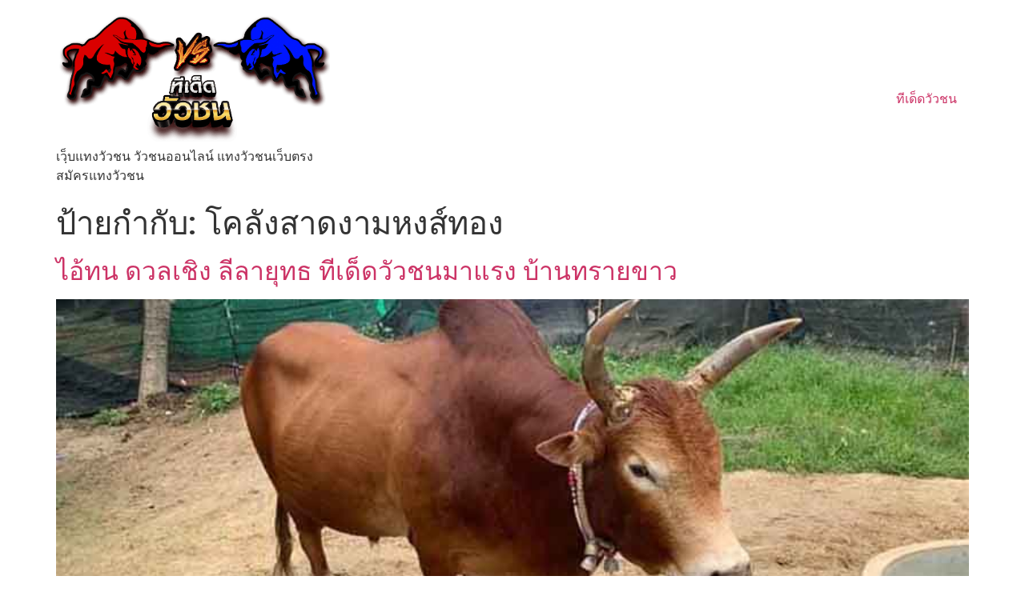

--- FILE ---
content_type: text/html; charset=UTF-8
request_url: https://www.xn--b3ctakn6fa3f6a7h8c.com/tag/%E0%B9%82%E0%B8%84%E0%B8%A5%E0%B8%B1%E0%B8%87%E0%B8%AA%E0%B8%B2%E0%B8%94%E0%B8%87%E0%B8%B2%E0%B8%A1%E0%B8%AB%E0%B8%87%E0%B8%AA%E0%B9%8C%E0%B8%97%E0%B8%AD%E0%B8%87/
body_size: 7194
content:
<!doctype html>
<html lang="th">
<head>
	<meta charset="UTF-8">
	<meta name="viewport" content="width=device-width, initial-scale=1">
	<link rel="profile" href="https://gmpg.org/xfn/11">
	<title>โคลังสาดงามหงส์ทอง &#8211; ทีเด็ดวัวชน</title>
<meta name='robots' content='max-image-preview:large' />
<link rel='dns-prefetch' href='//www.xn--b3ctakn6fa3f6a7h8c.com' />
<link rel="alternate" type="application/rss+xml" title="ทีเด็ดวัวชน &raquo; ฟีด" href="https://www.xn--b3ctakn6fa3f6a7h8c.com/feed/" />
<link rel="alternate" type="application/rss+xml" title="ทีเด็ดวัวชน &raquo; โคลังสาดงามหงส์ทอง ฟีดป้ายกำกับ" href="https://www.xn--b3ctakn6fa3f6a7h8c.com/tag/%e0%b9%82%e0%b8%84%e0%b8%a5%e0%b8%b1%e0%b8%87%e0%b8%aa%e0%b8%b2%e0%b8%94%e0%b8%87%e0%b8%b2%e0%b8%a1%e0%b8%ab%e0%b8%87%e0%b8%aa%e0%b9%8c%e0%b8%97%e0%b8%ad%e0%b8%87/feed/" />
<style id='wp-img-auto-sizes-contain-inline-css'>
img:is([sizes=auto i],[sizes^="auto," i]){contain-intrinsic-size:3000px 1500px}
/*# sourceURL=wp-img-auto-sizes-contain-inline-css */
</style>
<style id='wp-emoji-styles-inline-css'>

	img.wp-smiley, img.emoji {
		display: inline !important;
		border: none !important;
		box-shadow: none !important;
		height: 1em !important;
		width: 1em !important;
		margin: 0 0.07em !important;
		vertical-align: -0.1em !important;
		background: none !important;
		padding: 0 !important;
	}
/*# sourceURL=wp-emoji-styles-inline-css */
</style>
<link rel='stylesheet' id='wp-block-library-css' href='https://www.xn--b3ctakn6fa3f6a7h8c.com/wp-includes/css/dist/block-library/style.min.css?ver=6.9' media='all' />
<style id='global-styles-inline-css'>
:root{--wp--preset--aspect-ratio--square: 1;--wp--preset--aspect-ratio--4-3: 4/3;--wp--preset--aspect-ratio--3-4: 3/4;--wp--preset--aspect-ratio--3-2: 3/2;--wp--preset--aspect-ratio--2-3: 2/3;--wp--preset--aspect-ratio--16-9: 16/9;--wp--preset--aspect-ratio--9-16: 9/16;--wp--preset--color--black: #000000;--wp--preset--color--cyan-bluish-gray: #abb8c3;--wp--preset--color--white: #ffffff;--wp--preset--color--pale-pink: #f78da7;--wp--preset--color--vivid-red: #cf2e2e;--wp--preset--color--luminous-vivid-orange: #ff6900;--wp--preset--color--luminous-vivid-amber: #fcb900;--wp--preset--color--light-green-cyan: #7bdcb5;--wp--preset--color--vivid-green-cyan: #00d084;--wp--preset--color--pale-cyan-blue: #8ed1fc;--wp--preset--color--vivid-cyan-blue: #0693e3;--wp--preset--color--vivid-purple: #9b51e0;--wp--preset--gradient--vivid-cyan-blue-to-vivid-purple: linear-gradient(135deg,rgb(6,147,227) 0%,rgb(155,81,224) 100%);--wp--preset--gradient--light-green-cyan-to-vivid-green-cyan: linear-gradient(135deg,rgb(122,220,180) 0%,rgb(0,208,130) 100%);--wp--preset--gradient--luminous-vivid-amber-to-luminous-vivid-orange: linear-gradient(135deg,rgb(252,185,0) 0%,rgb(255,105,0) 100%);--wp--preset--gradient--luminous-vivid-orange-to-vivid-red: linear-gradient(135deg,rgb(255,105,0) 0%,rgb(207,46,46) 100%);--wp--preset--gradient--very-light-gray-to-cyan-bluish-gray: linear-gradient(135deg,rgb(238,238,238) 0%,rgb(169,184,195) 100%);--wp--preset--gradient--cool-to-warm-spectrum: linear-gradient(135deg,rgb(74,234,220) 0%,rgb(151,120,209) 20%,rgb(207,42,186) 40%,rgb(238,44,130) 60%,rgb(251,105,98) 80%,rgb(254,248,76) 100%);--wp--preset--gradient--blush-light-purple: linear-gradient(135deg,rgb(255,206,236) 0%,rgb(152,150,240) 100%);--wp--preset--gradient--blush-bordeaux: linear-gradient(135deg,rgb(254,205,165) 0%,rgb(254,45,45) 50%,rgb(107,0,62) 100%);--wp--preset--gradient--luminous-dusk: linear-gradient(135deg,rgb(255,203,112) 0%,rgb(199,81,192) 50%,rgb(65,88,208) 100%);--wp--preset--gradient--pale-ocean: linear-gradient(135deg,rgb(255,245,203) 0%,rgb(182,227,212) 50%,rgb(51,167,181) 100%);--wp--preset--gradient--electric-grass: linear-gradient(135deg,rgb(202,248,128) 0%,rgb(113,206,126) 100%);--wp--preset--gradient--midnight: linear-gradient(135deg,rgb(2,3,129) 0%,rgb(40,116,252) 100%);--wp--preset--font-size--small: 13px;--wp--preset--font-size--medium: 20px;--wp--preset--font-size--large: 36px;--wp--preset--font-size--x-large: 42px;--wp--preset--spacing--20: 0.44rem;--wp--preset--spacing--30: 0.67rem;--wp--preset--spacing--40: 1rem;--wp--preset--spacing--50: 1.5rem;--wp--preset--spacing--60: 2.25rem;--wp--preset--spacing--70: 3.38rem;--wp--preset--spacing--80: 5.06rem;--wp--preset--shadow--natural: 6px 6px 9px rgba(0, 0, 0, 0.2);--wp--preset--shadow--deep: 12px 12px 50px rgba(0, 0, 0, 0.4);--wp--preset--shadow--sharp: 6px 6px 0px rgba(0, 0, 0, 0.2);--wp--preset--shadow--outlined: 6px 6px 0px -3px rgb(255, 255, 255), 6px 6px rgb(0, 0, 0);--wp--preset--shadow--crisp: 6px 6px 0px rgb(0, 0, 0);}:where(.is-layout-flex){gap: 0.5em;}:where(.is-layout-grid){gap: 0.5em;}body .is-layout-flex{display: flex;}.is-layout-flex{flex-wrap: wrap;align-items: center;}.is-layout-flex > :is(*, div){margin: 0;}body .is-layout-grid{display: grid;}.is-layout-grid > :is(*, div){margin: 0;}:where(.wp-block-columns.is-layout-flex){gap: 2em;}:where(.wp-block-columns.is-layout-grid){gap: 2em;}:where(.wp-block-post-template.is-layout-flex){gap: 1.25em;}:where(.wp-block-post-template.is-layout-grid){gap: 1.25em;}.has-black-color{color: var(--wp--preset--color--black) !important;}.has-cyan-bluish-gray-color{color: var(--wp--preset--color--cyan-bluish-gray) !important;}.has-white-color{color: var(--wp--preset--color--white) !important;}.has-pale-pink-color{color: var(--wp--preset--color--pale-pink) !important;}.has-vivid-red-color{color: var(--wp--preset--color--vivid-red) !important;}.has-luminous-vivid-orange-color{color: var(--wp--preset--color--luminous-vivid-orange) !important;}.has-luminous-vivid-amber-color{color: var(--wp--preset--color--luminous-vivid-amber) !important;}.has-light-green-cyan-color{color: var(--wp--preset--color--light-green-cyan) !important;}.has-vivid-green-cyan-color{color: var(--wp--preset--color--vivid-green-cyan) !important;}.has-pale-cyan-blue-color{color: var(--wp--preset--color--pale-cyan-blue) !important;}.has-vivid-cyan-blue-color{color: var(--wp--preset--color--vivid-cyan-blue) !important;}.has-vivid-purple-color{color: var(--wp--preset--color--vivid-purple) !important;}.has-black-background-color{background-color: var(--wp--preset--color--black) !important;}.has-cyan-bluish-gray-background-color{background-color: var(--wp--preset--color--cyan-bluish-gray) !important;}.has-white-background-color{background-color: var(--wp--preset--color--white) !important;}.has-pale-pink-background-color{background-color: var(--wp--preset--color--pale-pink) !important;}.has-vivid-red-background-color{background-color: var(--wp--preset--color--vivid-red) !important;}.has-luminous-vivid-orange-background-color{background-color: var(--wp--preset--color--luminous-vivid-orange) !important;}.has-luminous-vivid-amber-background-color{background-color: var(--wp--preset--color--luminous-vivid-amber) !important;}.has-light-green-cyan-background-color{background-color: var(--wp--preset--color--light-green-cyan) !important;}.has-vivid-green-cyan-background-color{background-color: var(--wp--preset--color--vivid-green-cyan) !important;}.has-pale-cyan-blue-background-color{background-color: var(--wp--preset--color--pale-cyan-blue) !important;}.has-vivid-cyan-blue-background-color{background-color: var(--wp--preset--color--vivid-cyan-blue) !important;}.has-vivid-purple-background-color{background-color: var(--wp--preset--color--vivid-purple) !important;}.has-black-border-color{border-color: var(--wp--preset--color--black) !important;}.has-cyan-bluish-gray-border-color{border-color: var(--wp--preset--color--cyan-bluish-gray) !important;}.has-white-border-color{border-color: var(--wp--preset--color--white) !important;}.has-pale-pink-border-color{border-color: var(--wp--preset--color--pale-pink) !important;}.has-vivid-red-border-color{border-color: var(--wp--preset--color--vivid-red) !important;}.has-luminous-vivid-orange-border-color{border-color: var(--wp--preset--color--luminous-vivid-orange) !important;}.has-luminous-vivid-amber-border-color{border-color: var(--wp--preset--color--luminous-vivid-amber) !important;}.has-light-green-cyan-border-color{border-color: var(--wp--preset--color--light-green-cyan) !important;}.has-vivid-green-cyan-border-color{border-color: var(--wp--preset--color--vivid-green-cyan) !important;}.has-pale-cyan-blue-border-color{border-color: var(--wp--preset--color--pale-cyan-blue) !important;}.has-vivid-cyan-blue-border-color{border-color: var(--wp--preset--color--vivid-cyan-blue) !important;}.has-vivid-purple-border-color{border-color: var(--wp--preset--color--vivid-purple) !important;}.has-vivid-cyan-blue-to-vivid-purple-gradient-background{background: var(--wp--preset--gradient--vivid-cyan-blue-to-vivid-purple) !important;}.has-light-green-cyan-to-vivid-green-cyan-gradient-background{background: var(--wp--preset--gradient--light-green-cyan-to-vivid-green-cyan) !important;}.has-luminous-vivid-amber-to-luminous-vivid-orange-gradient-background{background: var(--wp--preset--gradient--luminous-vivid-amber-to-luminous-vivid-orange) !important;}.has-luminous-vivid-orange-to-vivid-red-gradient-background{background: var(--wp--preset--gradient--luminous-vivid-orange-to-vivid-red) !important;}.has-very-light-gray-to-cyan-bluish-gray-gradient-background{background: var(--wp--preset--gradient--very-light-gray-to-cyan-bluish-gray) !important;}.has-cool-to-warm-spectrum-gradient-background{background: var(--wp--preset--gradient--cool-to-warm-spectrum) !important;}.has-blush-light-purple-gradient-background{background: var(--wp--preset--gradient--blush-light-purple) !important;}.has-blush-bordeaux-gradient-background{background: var(--wp--preset--gradient--blush-bordeaux) !important;}.has-luminous-dusk-gradient-background{background: var(--wp--preset--gradient--luminous-dusk) !important;}.has-pale-ocean-gradient-background{background: var(--wp--preset--gradient--pale-ocean) !important;}.has-electric-grass-gradient-background{background: var(--wp--preset--gradient--electric-grass) !important;}.has-midnight-gradient-background{background: var(--wp--preset--gradient--midnight) !important;}.has-small-font-size{font-size: var(--wp--preset--font-size--small) !important;}.has-medium-font-size{font-size: var(--wp--preset--font-size--medium) !important;}.has-large-font-size{font-size: var(--wp--preset--font-size--large) !important;}.has-x-large-font-size{font-size: var(--wp--preset--font-size--x-large) !important;}
/*# sourceURL=global-styles-inline-css */
</style>

<style id='classic-theme-styles-inline-css'>
/*! This file is auto-generated */
.wp-block-button__link{color:#fff;background-color:#32373c;border-radius:9999px;box-shadow:none;text-decoration:none;padding:calc(.667em + 2px) calc(1.333em + 2px);font-size:1.125em}.wp-block-file__button{background:#32373c;color:#fff;text-decoration:none}
/*# sourceURL=/wp-includes/css/classic-themes.min.css */
</style>
<link rel='stylesheet' id='hello-elementor-css' href='https://www.xn--b3ctakn6fa3f6a7h8c.com/wp-content/themes/hello-elementor/style.min.css?ver=3.0.1' media='all' />
<link rel='stylesheet' id='hello-elementor-theme-style-css' href='https://www.xn--b3ctakn6fa3f6a7h8c.com/wp-content/themes/hello-elementor/theme.min.css?ver=3.0.1' media='all' />
<link rel='stylesheet' id='hello-elementor-header-footer-css' href='https://www.xn--b3ctakn6fa3f6a7h8c.com/wp-content/themes/hello-elementor/header-footer.min.css?ver=3.0.1' media='all' />
<link rel='stylesheet' id='elementor-frontend-css' href='https://www.xn--b3ctakn6fa3f6a7h8c.com/wp-content/plugins/elementor/assets/css/frontend-lite.min.css?ver=3.20.2' media='all' />
<link rel='stylesheet' id='elementor-post-5-css' href='https://www.xn--b3ctakn6fa3f6a7h8c.com/wp-content/uploads/elementor/css/post-5.css?ver=1711363773' media='all' />
<link rel='stylesheet' id='elementor-lazyload-css' href='https://www.xn--b3ctakn6fa3f6a7h8c.com/wp-content/plugins/elementor/assets/css/modules/lazyload/frontend.min.css?ver=3.20.2' media='all' />
<link rel='stylesheet' id='elementor-icons-ekiticons-css' href='https://www.xn--b3ctakn6fa3f6a7h8c.com/wp-content/plugins/elementskit-lite/modules/elementskit-icon-pack/assets/css/ekiticons.css?ver=3.0.7' media='all' />
<link rel='stylesheet' id='ekit-widget-styles-css' href='https://www.xn--b3ctakn6fa3f6a7h8c.com/wp-content/plugins/elementskit-lite/widgets/init/assets/css/widget-styles.css?ver=3.0.7' media='all' />
<link rel='stylesheet' id='ekit-responsive-css' href='https://www.xn--b3ctakn6fa3f6a7h8c.com/wp-content/plugins/elementskit-lite/widgets/init/assets/css/responsive.css?ver=3.0.7' media='all' />
<link rel='stylesheet' id='eael-general-css' href='https://www.xn--b3ctakn6fa3f6a7h8c.com/wp-content/plugins/essential-addons-for-elementor-lite/assets/front-end/css/view/general.min.css?ver=5.9.12' media='all' />
<link rel='stylesheet' id='google-fonts-1-css' href='https://fonts.googleapis.com/css?family=Roboto%3A100%2C100italic%2C200%2C200italic%2C300%2C300italic%2C400%2C400italic%2C500%2C500italic%2C600%2C600italic%2C700%2C700italic%2C800%2C800italic%2C900%2C900italic%7CRoboto+Slab%3A100%2C100italic%2C200%2C200italic%2C300%2C300italic%2C400%2C400italic%2C500%2C500italic%2C600%2C600italic%2C700%2C700italic%2C800%2C800italic%2C900%2C900italic&#038;display=auto&#038;ver=6.9' media='all' />
<link rel="preconnect" href="https://fonts.gstatic.com/" crossorigin><script src="https://www.xn--b3ctakn6fa3f6a7h8c.com/wp-includes/js/jquery/jquery.min.js?ver=3.7.1" id="jquery-core-js"></script>
<script src="https://www.xn--b3ctakn6fa3f6a7h8c.com/wp-includes/js/jquery/jquery-migrate.min.js?ver=3.4.1" id="jquery-migrate-js"></script>
<link rel="https://api.w.org/" href="https://www.xn--b3ctakn6fa3f6a7h8c.com/wp-json/" /><link rel="alternate" title="JSON" type="application/json" href="https://www.xn--b3ctakn6fa3f6a7h8c.com/wp-json/wp/v2/tags/434" /><link rel="EditURI" type="application/rsd+xml" title="RSD" href="https://www.xn--b3ctakn6fa3f6a7h8c.com/xmlrpc.php?rsd" />
<meta name="generator" content="WordPress 6.9" />
		<script>
			document.documentElement.className = document.documentElement.className.replace( 'no-js', 'js' );
		</script>
				<style>
			.no-js img.lazyload { display: none; }
			figure.wp-block-image img.lazyloading { min-width: 150px; }
							.lazyload, .lazyloading { opacity: 0; }
				.lazyloaded {
					opacity: 1;
					transition: opacity 400ms;
					transition-delay: 0ms;
				}
					</style>
		<meta name="generator" content="Elementor 3.20.2; features: e_optimized_assets_loading, e_optimized_css_loading, e_font_icon_svg, additional_custom_breakpoints, block_editor_assets_optimize, e_image_loading_optimization; settings: css_print_method-external, google_font-enabled, font_display-auto">
<link rel="icon" href="https://www.xn--b3ctakn6fa3f6a7h8c.com/wp-content/uploads/2022/07/cropped-kisspng-bull-dairy-cattle-ox-photography-taureau-5b32ce9ca33a52.1338910415300563486686-removebg-preview-32x32.png" sizes="32x32" />
<link rel="icon" href="https://www.xn--b3ctakn6fa3f6a7h8c.com/wp-content/uploads/2022/07/cropped-kisspng-bull-dairy-cattle-ox-photography-taureau-5b32ce9ca33a52.1338910415300563486686-removebg-preview-192x192.png" sizes="192x192" />
<link rel="apple-touch-icon" href="https://www.xn--b3ctakn6fa3f6a7h8c.com/wp-content/uploads/2022/07/cropped-kisspng-bull-dairy-cattle-ox-photography-taureau-5b32ce9ca33a52.1338910415300563486686-removebg-preview-180x180.png" />
<meta name="msapplication-TileImage" content="https://www.xn--b3ctakn6fa3f6a7h8c.com/wp-content/uploads/2022/07/cropped-kisspng-bull-dairy-cattle-ox-photography-taureau-5b32ce9ca33a52.1338910415300563486686-removebg-preview-270x270.png" />
		<style id="wp-custom-css">
			.sgpb-popup-overlay {    width: 0% !important;}		</style>
		</head>
<body class="archive tag tag-434 wp-custom-logo wp-theme-hello-elementor e-lazyload elementor-default elementor-kit-5">


<a class="skip-link screen-reader-text" href="#content">Skip to content</a>

<header id="site-header" class="site-header dynamic-header menu-dropdown-tablet">
	<div class="header-inner">
		<div class="site-branding show-logo">
							<div class="site-logo show">
					<a href="https://www.xn--b3ctakn6fa3f6a7h8c.com/" class="custom-logo-link" rel="home"><img fetchpriority="high" width="963" height="453"   alt="ทีเด็ดวัวชน" decoding="async" data-srcset="https://www.xn--b3ctakn6fa3f6a7h8c.com/wp-content/uploads/2022/08/cropped-โลโก้ทีเด็ดวัวชน.png 963w, https://www.xn--b3ctakn6fa3f6a7h8c.com/wp-content/uploads/2022/08/cropped-โลโก้ทีเด็ดวัวชน-300x141.png 300w, https://www.xn--b3ctakn6fa3f6a7h8c.com/wp-content/uploads/2022/08/cropped-โลโก้ทีเด็ดวัวชน-768x361.png 768w"  data-src="https://www.xn--b3ctakn6fa3f6a7h8c.com/wp-content/uploads/2022/08/cropped-โลโก้ทีเด็ดวัวชน.png" data-sizes="(max-width: 963px) 100vw, 963px" class="custom-logo lazyload" src="[data-uri]" /><noscript><img fetchpriority="high" width="963" height="453"   alt="ทีเด็ดวัวชน" decoding="async" data-srcset="https://www.xn--b3ctakn6fa3f6a7h8c.com/wp-content/uploads/2022/08/cropped-โลโก้ทีเด็ดวัวชน.png 963w, https://www.xn--b3ctakn6fa3f6a7h8c.com/wp-content/uploads/2022/08/cropped-โลโก้ทีเด็ดวัวชน-300x141.png 300w, https://www.xn--b3ctakn6fa3f6a7h8c.com/wp-content/uploads/2022/08/cropped-โลโก้ทีเด็ดวัวชน-768x361.png 768w"  data-src="https://www.xn--b3ctakn6fa3f6a7h8c.com/wp-content/uploads/2022/08/cropped-โลโก้ทีเด็ดวัวชน.png" data-sizes="(max-width: 963px) 100vw, 963px" class="custom-logo lazyload" src="[data-uri]" /><noscript><img fetchpriority="high" width="963" height="453" src="https://www.xn--b3ctakn6fa3f6a7h8c.com/wp-content/uploads/2022/08/cropped-โลโก้ทีเด็ดวัวชน.png" class="custom-logo" alt="ทีเด็ดวัวชน" decoding="async" srcset="https://www.xn--b3ctakn6fa3f6a7h8c.com/wp-content/uploads/2022/08/cropped-โลโก้ทีเด็ดวัวชน.png 963w, https://www.xn--b3ctakn6fa3f6a7h8c.com/wp-content/uploads/2022/08/cropped-โลโก้ทีเด็ดวัวชน-300x141.png 300w, https://www.xn--b3ctakn6fa3f6a7h8c.com/wp-content/uploads/2022/08/cropped-โลโก้ทีเด็ดวัวชน-768x361.png 768w" sizes="(max-width: 963px) 100vw, 963px" /></noscript></noscript></a>				</div>
							<p class="site-description show">
					เว็ฺบแทงวัวชน วัวชนออนไลน์ แทงวัวชนเว็บตรง สมัครแทงวัวชน				</p>
					</div>

					<nav class="site-navigation show">
				<div class="menu-menu-container"><ul id="menu-menu" class="menu"><li id="menu-item-226" class="menu-item menu-item-type-post_type menu-item-object-page menu-item-home menu-item-226"><a href="https://www.xn--b3ctakn6fa3f6a7h8c.com/">ทีเด็ดวัวชน</a></li>
</ul></div>			</nav>
			<div class="site-navigation-toggle-holder show">
				<div class="site-navigation-toggle" role="button" tabindex="0">
					<i class="eicon-menu-bar" aria-hidden="true"></i>
					<span class="screen-reader-text">Menu</span>
				</div>
			</div>
			<nav class="site-navigation-dropdown show">
				<div class="menu-menu-container"><ul id="menu-menu" class="menu"><li id="menu-item-226" class="menu-item menu-item-type-post_type menu-item-object-page menu-item-home menu-item-226"><a href="https://www.xn--b3ctakn6fa3f6a7h8c.com/">ทีเด็ดวัวชน</a></li>
</ul></div>			</nav>
			</div>
</header>
<main id="content" class="site-main">

			<header class="page-header">
			<h1 class="entry-title">ป้ายกำกับ: <span>โคลังสาดงามหงส์ทอง</span></h1>		</header>
	
	<div class="page-content">
					<article class="post">
				<h2 class="entry-title"><a href="https://www.xn--b3ctakn6fa3f6a7h8c.com/%e0%b9%84%e0%b8%ad%e0%b9%89%e0%b8%97%e0%b8%99-%e0%b8%94%e0%b8%a7%e0%b8%a5%e0%b9%80%e0%b8%8a%e0%b8%b4%e0%b8%87-%e0%b8%a5%e0%b8%b5%e0%b8%a5%e0%b8%b2%e0%b8%a2%e0%b8%b8%e0%b8%97%e0%b8%98-%e0%b8%97/">ไอ้ทน ดวลเชิง ลีลายุทธ ทีเด็ดวัวชนมาแรง บ้านทรายขาว</a></h2><a href="https://www.xn--b3ctakn6fa3f6a7h8c.com/%e0%b9%84%e0%b8%ad%e0%b9%89%e0%b8%97%e0%b8%99-%e0%b8%94%e0%b8%a7%e0%b8%a5%e0%b9%80%e0%b8%8a%e0%b8%b4%e0%b8%87-%e0%b8%a5%e0%b8%b5%e0%b8%a5%e0%b8%b2%e0%b8%a2%e0%b8%b8%e0%b8%97%e0%b8%98-%e0%b8%97/"><img width="800" height="400"   alt="ข่าววัวชน" decoding="async" data-srcset="https://www.xn--b3ctakn6fa3f6a7h8c.com/wp-content/uploads/2022/12/ข่าววัวชน-42.jpg 800w, https://www.xn--b3ctakn6fa3f6a7h8c.com/wp-content/uploads/2022/12/ข่าววัวชน-42-300x150.jpg 300w, https://www.xn--b3ctakn6fa3f6a7h8c.com/wp-content/uploads/2022/12/ข่าววัวชน-42-768x384.jpg 768w"  data-src="https://www.xn--b3ctakn6fa3f6a7h8c.com/wp-content/uploads/2022/12/ข่าววัวชน-42.jpg" data-sizes="(max-width: 800px) 100vw, 800px" class="attachment-large size-large wp-post-image lazyload" src="[data-uri]" /><noscript><img width="800" height="400" src="https://www.xn--b3ctakn6fa3f6a7h8c.com/wp-content/uploads/2022/12/ข่าววัวชน-42.jpg" class="attachment-large size-large wp-post-image" alt="ข่าววัวชน" decoding="async" srcset="https://www.xn--b3ctakn6fa3f6a7h8c.com/wp-content/uploads/2022/12/ข่าววัวชน-42.jpg 800w, https://www.xn--b3ctakn6fa3f6a7h8c.com/wp-content/uploads/2022/12/ข่าววัวชน-42-300x150.jpg 300w, https://www.xn--b3ctakn6fa3f6a7h8c.com/wp-content/uploads/2022/12/ข่าววัวชน-42-768x384.jpg 768w" sizes="(max-width: 800px) 100vw, 800px" /></noscript></a><p>หงส์ทอง ปะทะ ลีลายุทธ วัวชนคู่เดือดสุดมันส์ในสนามบ้านทรายขาว</p>
			</article>
			</div>

	
	
</main>
<footer id="site-footer" class="site-footer dynamic-footer footer-has-copyright">
	<div class="footer-inner">
		<div class="site-branding show-logo">
							<div class="site-logo show">
					<a href="https://www.xn--b3ctakn6fa3f6a7h8c.com/" class="custom-logo-link" rel="home"><img fetchpriority="high" width="963" height="453"   alt="ทีเด็ดวัวชน" decoding="async" data-srcset="https://www.xn--b3ctakn6fa3f6a7h8c.com/wp-content/uploads/2022/08/cropped-โลโก้ทีเด็ดวัวชน.png 963w, https://www.xn--b3ctakn6fa3f6a7h8c.com/wp-content/uploads/2022/08/cropped-โลโก้ทีเด็ดวัวชน-300x141.png 300w, https://www.xn--b3ctakn6fa3f6a7h8c.com/wp-content/uploads/2022/08/cropped-โลโก้ทีเด็ดวัวชน-768x361.png 768w"  data-src="https://www.xn--b3ctakn6fa3f6a7h8c.com/wp-content/uploads/2022/08/cropped-โลโก้ทีเด็ดวัวชน.png" data-sizes="(max-width: 963px) 100vw, 963px" class="custom-logo lazyload" src="[data-uri]" /><noscript><img fetchpriority="high" width="963" height="453"   alt="ทีเด็ดวัวชน" decoding="async" data-srcset="https://www.xn--b3ctakn6fa3f6a7h8c.com/wp-content/uploads/2022/08/cropped-โลโก้ทีเด็ดวัวชน.png 963w, https://www.xn--b3ctakn6fa3f6a7h8c.com/wp-content/uploads/2022/08/cropped-โลโก้ทีเด็ดวัวชน-300x141.png 300w, https://www.xn--b3ctakn6fa3f6a7h8c.com/wp-content/uploads/2022/08/cropped-โลโก้ทีเด็ดวัวชน-768x361.png 768w"  data-src="https://www.xn--b3ctakn6fa3f6a7h8c.com/wp-content/uploads/2022/08/cropped-โลโก้ทีเด็ดวัวชน.png" data-sizes="(max-width: 963px) 100vw, 963px" class="custom-logo lazyload" src="[data-uri]" /><noscript><img fetchpriority="high" width="963" height="453" src="https://www.xn--b3ctakn6fa3f6a7h8c.com/wp-content/uploads/2022/08/cropped-โลโก้ทีเด็ดวัวชน.png" class="custom-logo" alt="ทีเด็ดวัวชน" decoding="async" srcset="https://www.xn--b3ctakn6fa3f6a7h8c.com/wp-content/uploads/2022/08/cropped-โลโก้ทีเด็ดวัวชน.png 963w, https://www.xn--b3ctakn6fa3f6a7h8c.com/wp-content/uploads/2022/08/cropped-โลโก้ทีเด็ดวัวชน-300x141.png 300w, https://www.xn--b3ctakn6fa3f6a7h8c.com/wp-content/uploads/2022/08/cropped-โลโก้ทีเด็ดวัวชน-768x361.png 768w" sizes="(max-width: 963px) 100vw, 963px" /></noscript></noscript></a>				</div>
							<p class="site-description show">
					เว็ฺบแทงวัวชน วัวชนออนไลน์ แทงวัวชนเว็บตรง สมัครแทงวัวชน				</p>
					</div>

		
					<div class="copyright show">
				<p>All rights reserved</p>
			</div>
			</div>
</footer>

<script type="speculationrules">
{"prefetch":[{"source":"document","where":{"and":[{"href_matches":"/*"},{"not":{"href_matches":["/wp-*.php","/wp-admin/*","/wp-content/uploads/*","/wp-content/*","/wp-content/plugins/*","/wp-content/themes/hello-elementor/*","/*\\?(.+)"]}},{"not":{"selector_matches":"a[rel~=\"nofollow\"]"}},{"not":{"selector_matches":".no-prefetch, .no-prefetch a"}}]},"eagerness":"conservative"}]}
</script>
			<script type='text/javascript'>
				const lazyloadRunObserver = () => {
					const dataAttribute = 'data-e-bg-lazyload';
					const lazyloadBackgrounds = document.querySelectorAll( `[${ dataAttribute }]:not(.lazyloaded)` );
					const lazyloadBackgroundObserver = new IntersectionObserver( ( entries ) => {
					entries.forEach( ( entry ) => {
						if ( entry.isIntersecting ) {
							let lazyloadBackground = entry.target;
							const lazyloadSelector = lazyloadBackground.getAttribute( dataAttribute );
							if ( lazyloadSelector ) {
								lazyloadBackground = entry.target.querySelector( lazyloadSelector );
							}
							if( lazyloadBackground ) {
								lazyloadBackground.classList.add( 'lazyloaded' );
							}
							lazyloadBackgroundObserver.unobserve( entry.target );
						}
					});
					}, { rootMargin: '100px 0px 100px 0px' } );
					lazyloadBackgrounds.forEach( ( lazyloadBackground ) => {
						lazyloadBackgroundObserver.observe( lazyloadBackground );
					} );
				};
				const events = [
					'DOMContentLoaded',
					'elementor/lazyload/observe',
				];
				events.forEach( ( event ) => {
					document.addEventListener( event, lazyloadRunObserver );
				} );
			</script>
			<script src="https://www.xn--b3ctakn6fa3f6a7h8c.com/wp-content/themes/hello-elementor/assets/js/hello-frontend.min.js?ver=3.0.1" id="hello-theme-frontend-js"></script>
<script src="https://www.xn--b3ctakn6fa3f6a7h8c.com/wp-content/plugins/elementskit-lite/libs/framework/assets/js/frontend-script.js?ver=3.0.7" id="elementskit-framework-js-frontend-js"></script>
<script id="elementskit-framework-js-frontend-js-after">
		var elementskit = {
			resturl: 'https://www.xn--b3ctakn6fa3f6a7h8c.com/wp-json/elementskit/v1/',
		}

		
//# sourceURL=elementskit-framework-js-frontend-js-after
</script>
<script src="https://www.xn--b3ctakn6fa3f6a7h8c.com/wp-content/plugins/elementskit-lite/widgets/init/assets/js/widget-scripts.js?ver=3.0.7" id="ekit-widget-scripts-js"></script>
<script src="https://www.xn--b3ctakn6fa3f6a7h8c.com/wp-content/plugins/wp-smushit/app/assets/js/smush-lazy-load.min.js?ver=3.15.5" id="smush-lazy-load-js"></script>
<script id="eael-general-js-extra">
var localize = {"ajaxurl":"https://www.xn--b3ctakn6fa3f6a7h8c.com/wp-admin/admin-ajax.php","nonce":"18f46421f7","i18n":{"added":"Added ","compare":"Compare","loading":"Loading..."},"eael_translate_text":{"required_text":"is a required field","invalid_text":"Invalid","billing_text":"Billing","shipping_text":"Shipping","fg_mfp_counter_text":"of"},"page_permalink":"https://www.xn--b3ctakn6fa3f6a7h8c.com/%e0%b9%84%e0%b8%ad%e0%b9%89%e0%b8%97%e0%b8%99-%e0%b8%94%e0%b8%a7%e0%b8%a5%e0%b9%80%e0%b8%8a%e0%b8%b4%e0%b8%87-%e0%b8%a5%e0%b8%b5%e0%b8%a5%e0%b8%b2%e0%b8%a2%e0%b8%b8%e0%b8%97%e0%b8%98-%e0%b8%97/","cart_redirectition":"","cart_page_url":"","el_breakpoints":{"mobile":{"label":"Mobile Portrait","value":767,"default_value":767,"direction":"max","is_enabled":true},"mobile_extra":{"label":"Mobile Landscape","value":880,"default_value":880,"direction":"max","is_enabled":false},"tablet":{"label":"Tablet Portrait","value":1024,"default_value":1024,"direction":"max","is_enabled":true},"tablet_extra":{"label":"Tablet Landscape","value":1200,"default_value":1200,"direction":"max","is_enabled":false},"laptop":{"label":"Laptop","value":1366,"default_value":1366,"direction":"max","is_enabled":false},"widescreen":{"label":"Widescreen","value":2400,"default_value":2400,"direction":"min","is_enabled":false}}};
//# sourceURL=eael-general-js-extra
</script>
<script src="https://www.xn--b3ctakn6fa3f6a7h8c.com/wp-content/plugins/essential-addons-for-elementor-lite/assets/front-end/js/view/general.min.js?ver=5.9.12" id="eael-general-js"></script>
<script id="wp-emoji-settings" type="application/json">
{"baseUrl":"https://s.w.org/images/core/emoji/17.0.2/72x72/","ext":".png","svgUrl":"https://s.w.org/images/core/emoji/17.0.2/svg/","svgExt":".svg","source":{"concatemoji":"https://www.xn--b3ctakn6fa3f6a7h8c.com/wp-includes/js/wp-emoji-release.min.js?ver=6.9"}}
</script>
<script type="module">
/*! This file is auto-generated */
const a=JSON.parse(document.getElementById("wp-emoji-settings").textContent),o=(window._wpemojiSettings=a,"wpEmojiSettingsSupports"),s=["flag","emoji"];function i(e){try{var t={supportTests:e,timestamp:(new Date).valueOf()};sessionStorage.setItem(o,JSON.stringify(t))}catch(e){}}function c(e,t,n){e.clearRect(0,0,e.canvas.width,e.canvas.height),e.fillText(t,0,0);t=new Uint32Array(e.getImageData(0,0,e.canvas.width,e.canvas.height).data);e.clearRect(0,0,e.canvas.width,e.canvas.height),e.fillText(n,0,0);const a=new Uint32Array(e.getImageData(0,0,e.canvas.width,e.canvas.height).data);return t.every((e,t)=>e===a[t])}function p(e,t){e.clearRect(0,0,e.canvas.width,e.canvas.height),e.fillText(t,0,0);var n=e.getImageData(16,16,1,1);for(let e=0;e<n.data.length;e++)if(0!==n.data[e])return!1;return!0}function u(e,t,n,a){switch(t){case"flag":return n(e,"\ud83c\udff3\ufe0f\u200d\u26a7\ufe0f","\ud83c\udff3\ufe0f\u200b\u26a7\ufe0f")?!1:!n(e,"\ud83c\udde8\ud83c\uddf6","\ud83c\udde8\u200b\ud83c\uddf6")&&!n(e,"\ud83c\udff4\udb40\udc67\udb40\udc62\udb40\udc65\udb40\udc6e\udb40\udc67\udb40\udc7f","\ud83c\udff4\u200b\udb40\udc67\u200b\udb40\udc62\u200b\udb40\udc65\u200b\udb40\udc6e\u200b\udb40\udc67\u200b\udb40\udc7f");case"emoji":return!a(e,"\ud83e\u1fac8")}return!1}function f(e,t,n,a){let r;const o=(r="undefined"!=typeof WorkerGlobalScope&&self instanceof WorkerGlobalScope?new OffscreenCanvas(300,150):document.createElement("canvas")).getContext("2d",{willReadFrequently:!0}),s=(o.textBaseline="top",o.font="600 32px Arial",{});return e.forEach(e=>{s[e]=t(o,e,n,a)}),s}function r(e){var t=document.createElement("script");t.src=e,t.defer=!0,document.head.appendChild(t)}a.supports={everything:!0,everythingExceptFlag:!0},new Promise(t=>{let n=function(){try{var e=JSON.parse(sessionStorage.getItem(o));if("object"==typeof e&&"number"==typeof e.timestamp&&(new Date).valueOf()<e.timestamp+604800&&"object"==typeof e.supportTests)return e.supportTests}catch(e){}return null}();if(!n){if("undefined"!=typeof Worker&&"undefined"!=typeof OffscreenCanvas&&"undefined"!=typeof URL&&URL.createObjectURL&&"undefined"!=typeof Blob)try{var e="postMessage("+f.toString()+"("+[JSON.stringify(s),u.toString(),c.toString(),p.toString()].join(",")+"));",a=new Blob([e],{type:"text/javascript"});const r=new Worker(URL.createObjectURL(a),{name:"wpTestEmojiSupports"});return void(r.onmessage=e=>{i(n=e.data),r.terminate(),t(n)})}catch(e){}i(n=f(s,u,c,p))}t(n)}).then(e=>{for(const n in e)a.supports[n]=e[n],a.supports.everything=a.supports.everything&&a.supports[n],"flag"!==n&&(a.supports.everythingExceptFlag=a.supports.everythingExceptFlag&&a.supports[n]);var t;a.supports.everythingExceptFlag=a.supports.everythingExceptFlag&&!a.supports.flag,a.supports.everything||((t=a.source||{}).concatemoji?r(t.concatemoji):t.wpemoji&&t.twemoji&&(r(t.twemoji),r(t.wpemoji)))});
//# sourceURL=https://www.xn--b3ctakn6fa3f6a7h8c.com/wp-includes/js/wp-emoji-loader.min.js
</script>

<script defer src="https://static.cloudflareinsights.com/beacon.min.js/vcd15cbe7772f49c399c6a5babf22c1241717689176015" integrity="sha512-ZpsOmlRQV6y907TI0dKBHq9Md29nnaEIPlkf84rnaERnq6zvWvPUqr2ft8M1aS28oN72PdrCzSjY4U6VaAw1EQ==" data-cf-beacon='{"version":"2024.11.0","token":"b8f9690f0d87413184d119e9a362825d","r":1,"server_timing":{"name":{"cfCacheStatus":true,"cfEdge":true,"cfExtPri":true,"cfL4":true,"cfOrigin":true,"cfSpeedBrain":true},"location_startswith":null}}' crossorigin="anonymous"></script>
</body>
</html>


--- FILE ---
content_type: text/css
request_url: https://www.xn--b3ctakn6fa3f6a7h8c.com/wp-content/plugins/elementskit-lite/widgets/init/assets/css/responsive.css?ver=3.0.7
body_size: 2460
content:
@media (max-width:480px){.ekit-wid-con .hotspot-following-line-style .ekit-hotspot-horizontal-line{width:50px}.ekit-wid-con .ekit-location_inner{left:0;right:auto}}@media (max-width:767px){.ekit-wid-con .elementskit-image-accordion-wraper{-ms-flex-wrap:wrap;flex-wrap:wrap}}@media screen and (min-width:1025px){.ekit-image-accordion-vertical .ekit-image-accordion{-webkit-box-orient:vertical;-webkit-box-direction:normal;-ms-flex-direction:column;flex-direction:column}.ekit-image-accordion-vertical .ekit-image-accordion-item{min-height:0!important}}@media screen and (min-width:768px) and (max-width:1024px){.ekit-image-accordion-tablet-vertical .ekit-image-accordion,.ekit-image-accordion-vertical:not(.ekit-image-accordion-tablet-horizontal) .ekit-image-accordion{-webkit-box-orient:vertical;-webkit-box-direction:normal;-ms-flex-direction:column;flex-direction:column}.ekit-image-accordion-tablet-vertical .ekit-image-accordion-item,.ekit-image-accordion-vertical:not(.ekit-image-accordion-tablet-horizontal) .ekit-image-accordion-item{min-height:0!important}}@media screen and (max-width:767px){.ekit-image-accordion-mobile-vertical .ekit-image-accordion,.ekit-image-accordion-tablet-vertical:not(.ekit-image-accordion-mobile-horizontal) .ekit-image-accordion,.ekit-image-accordion-vertical:not(.ekit-image-accordion-mobile-horizontal) .ekit-image-accordion{-webkit-box-orient:vertical;-webkit-box-direction:normal;-ms-flex-direction:column;flex-direction:column}.ekit-image-accordion-mobile-vertical .ekit-image-accordion-item,.ekit-image-accordion-tablet-vertical:not(.ekit-image-accordion-mobile-horizontal) .ekit-image-accordion-item,.ekit-image-accordion-vertical:not(.ekit-image-accordion-mobile-horizontal) .ekit-image-accordion-item{min-height:0!important}}@media (max-width:991px){.ekit-wid-con .elementskit-countdown-timer .elementskit-timer-container,.ekit-wid-con .elementskit-countdown-timer-3 .elementskit-timer-container{width:50%}.ekit-wid-con .elementskit-flip-clock>.elementskit-time{margin-bottom:40px}.ekit-wid-con .elementskit-countdown-timer-2 .elementskit-timer-title{max-width:100%}.ekit-wid-con .elementskit-countdown-timer .elementskit-timer-container,.ekit-wid-con .elementskit-countdown-timer-2 .elementskit-timer-container,.ekit-wid-con .elementskit-countdown-timer-3 .elementskit-timer-container{margin-bottom:30px;margin-right:30px}.ekit-wid-con .elementskit-countdown-timer-4 .elementskit-timer-count{font-size:28px}.ekit-wid-con .elementskit-countdown-timer-4 .elementskit-timer-title{font-size:14px}}@media (max-width:480px){.ekit-wid-con .elementskit-countdown-timer .elementskit-timer-container,.ekit-wid-con .elementskit-countdown-timer-3 .elementskit-timer-container{display:block;width:100%}.ekit-wid-con .elementskit-flip-clock>.elementskit-time{margin-bottom:40px;width:100%}.ekit-wid-con .elementskit-flip-clock>.elementskit-time:not(:last-child){margin-right:0}.ekit-wid-con .elementskit-countdown-timer-4::after,.ekit-wid-con .elementskit-countdown-timer-4::before{display:none}.ekit-wid-con .elementskit-countdown-timer-4{width:100%;margin-left:0;height:100%;line-height:1}.ekit-wid-con .elementskit-countdown-timer-4 .elementskit-timer-container{padding:15px}.ekit-wid-con .elementskit-countdown-timer .elementskit-timer-container,.ekit-wid-con .elementskit-countdown-timer-2 .elementskit-timer-container,.ekit-wid-con .elementskit-countdown-timer-3 .elementskit-timer-container,.ekit-wid-con .elementskit-countdown-timer-4 .elementskit-timer-container{-webkit-box-flex:0;-ms-flex:0 0 100%;flex:0 0 100%;max-width:100%;padding:0}.ekit-wid-con .elementskit-countdown-timer .elementskit-timer-container:not(:last-child),.ekit-wid-con .elementskit-countdown-timer-2 .elementskit-timer-container:not(:last-child),.ekit-wid-con .elementskit-countdown-timer-3 .elementskit-timer-container:not(:last-child),.ekit-wid-con .elementskit-countdown-timer-4 .elementskit-timer-container:not(:last-child){margin-bottom:30px}.ekit-wid-con .elementskit-countdown-timer-4 .elementskit-timer-title{display:block}.ekit-wid-con .elementskit-countdown-timer-4 .elementskit-timer-count{line-height:normal}.ekit-wid-con .elementskit-countdown-timer-2 .elementskit-timer-title{max-width:100%}}@media (max-width:991px){.ekit-wid-con .ekit-video-gallery.ekit-column-tablet-1 .ekit-video-item{-webkit-box-flex:0;-ms-flex:0 0 100%;flex:0 0 100%}.ekit-wid-con .ekit-video-gallery.ekit-column-tablet-2 .ekit-video-item{-webkit-box-flex:0;flex:0 0 50%;-ms-flex:1 0 45%}.ekit-wid-con .ekit-video-gallery.ekit-column-tablet-3 .ekit-video-item{-webkit-box-flex:0;flex:0 0 33.33%;-ms-flex:1 0 31%}.ekit-wid-con .ekit-video-gallery.ekit-column-tablet-4 .ekit-video-item{-webkit-box-flex:0;flex:0 0 25%;-ms-flex:1 0 20%}.ekit-wid-con .ekit-video-gallery.ekit-column-tablet-5 .ekit-video-item{-webkit-box-flex:0;flex:0 0 20%;-ms-flex:1 0 18%}.ekit-wid-con .ekit-video-gallery.ekit-column-tablet-6 .ekit-video-item{-webkit-box-flex:0;flex:0 0 16.66%;-ms-flex:1 0 15%}.ekit-wid-con .ekit-video-gallery.ekit-masonry.ekit-column-tablet-1 .ekit-video-item{width:100%}.ekit-wid-con .ekit-video-gallery.ekit-masonry.ekit-column-tablet-2 .ekit-video-item{width:50%}.ekit-wid-con .ekit-video-gallery.ekit-masonry.ekit-column-tablet-3 .ekit-video-item{width:33.33%}.ekit-wid-con .ekit-video-gallery.ekit-masonry.ekit-column-tablet-4 .ekit-video-item{width:25%}.ekit-wid-con .ekit-video-gallery.ekit-masonry.ekit-column-tablet-5 .ekit-video-item{width:20%}.ekit-wid-con .ekit-video-gallery.ekit-masonry.ekit-column-tablet-6 .ekit-video-item{width:16.66%}}@media (max-width:480px){.ekit-wid-con .ekit-video-gallery.ekit-column-mobile-1 .ekit-video-item{-webkit-box-flex:0;-ms-flex:0 0 100%;flex:0 0 100%}.ekit-wid-con .ekit-video-gallery.ekit-column-mobile-2 .ekit-video-item{-webkit-box-flex:0;flex:0 0 50%;-ms-flex:1 0 45%}.ekit-wid-con .ekit-video-gallery.ekit-column-mobile-3 .ekit-video-item{-webkit-box-flex:0;flex:0 0 33.33%;-ms-flex:1 0 31%}.ekit-wid-con .ekit-video-gallery.ekit-column-mobile-4 .ekit-video-item{-webkit-box-flex:0;flex:0 0 25%;-ms-flex:1 0 20%}.ekit-wid-con .ekit-video-gallery.ekit-column-mobile-5 .ekit-video-item{-webkit-box-flex:0;flex:0 0 20%;-ms-flex:1 0 18%}.ekit-wid-con .ekit-video-gallery.ekit-column-mobile-6 .ekit-video-item{-webkit-box-flex:0;flex:0 0 16.66%;-ms-flex:1 0 15%}.ekit-wid-con .ekit-video-gallery.ekit-masonry.ekit-column-mobile-1 .ekit-video-item{width:100%}.ekit-wid-con .ekit-video-gallery.ekit-masonry.ekit-column-mobile-2 .ekit-video-item{width:50%}.ekit-wid-con .ekit-video-gallery.ekit-masonry.ekit-column-mobile-3 .ekit-video-item{width:33.33%}.ekit-wid-con .ekit-video-gallery.ekit-masonry.ekit-column-mobile-4 .ekit-video-item{width:25%}.ekit-wid-con .ekit-video-gallery.ekit-masonry.ekit-column-mobile-5 .ekit-video-item{width:20%}.ekit-wid-con .ekit-video-gallery.ekit-masonry.ekit-column-mobile-6 .ekit-video-item{width:16.66%}.ekit-wid-con .ekit-video-gallery-wrapper .elementskit-main-filter>li{margin-bottom:0}}@media (max-width:991px){.ekit-wid-con .profile-image-card-group>li{margin-bottom:0}.ekit-wid-con .fullwidth-profile-card .profile-entry-content{padding-left:30px;padding-right:25px}.ekit-wid-con .fullwidth-profile-card .profile-img{display:block}.ekit-wid-con .owl-carousel .owl-item .profile-header img{width:100%}.ekit-wid-con .team-slider-wraper{overflow:hidden;position:relative}.ekit-wid-con .single-preview .entry-content{background-size:100%}.ekit-wid-con .team-sync-thumb{overflow:visible;margin-bottom:30px}.ekit-wid-con .team-sync-thumb .owl-item{-webkit-transform:none!important;transform:none!important}.ekit-wid-con .team-sync-prev .owl-stage-outer{padding-bottom:50px}}@media (max-width:767px){.ekit-wid-con .team-slider{padding:0}.ekit-wid-con .team-slider{overflow:visible}.ekit-wid-con .team-slider .owl-stage-outer{padding:50px 0}.ekit-wid-con .profile-square-v.square-v4 .profile-card{max-height:500px}.ekit-wid-con .profile-square-v.square-v4 .profile-card .profile-header{max-height:380px}.ekit-wid-con .fullwidth-profile-card .profile-entry-content{padding-left:0;padding-right:0;padding-top:30px}}@media (max-width:480px){.ekit-wid-con .profile-image-card-group.five-col>li,.ekit-wid-con .profile-image-card-group.four-col>li{width:100%}.ekit-wid-con .vintage-style-2 .vintage-profile-card .profile-group{padding:62px 29px}.ekit-wid-con .profile-info-text{padding-right:0}.ekit-wid-con .elementskit-team-popup .modal-body{display:block;padding:60px 25px 40px}}@media (max-width:991px){.ekit-wid-con .timeline-item{padding:20px}.ekit-wid-con .timeline-area.reverse .single-timeline:nth-child(odd) .timeline-content{padding-left:20px}.ekit-wid-con .timeline-area.floating-style .single-timeline:nth-child(even) .timeline-content{padding-left:20px}.ekit-wid-con .timeline-content{padding-right:20px}.ekit-wid-con .horizantal-timeline .single-timeline{width:49%}}@media (max-width:767px){.ekit-wid-con .timeline-item{padding:10px;-ms-flex-wrap:wrap-reverse;flex-wrap:wrap-reverse;-webkit-box-pack:end;-ms-flex-pack:end;justify-content:flex-end}.ekit-wid-con .timeline-area.reverse .single-timeline:nth-child(odd) .timeline-content{padding-left:0}.ekit-wid-con .timeline-area.floating-style .single-timeline:nth-child(even) .timeline-content{padding-left:0}.ekit-wid-con .timeline-content{padding-right:0;margin-top:20px}}@media (max-width:480px){.ekit-wid-con .single-timeline{display:block}.ekit-wid-con .single-timeline .timeline-img{display:none}.ekit-wid-con .timeline-item{width:100%;margin-right:0;padding:20px}.ekit-wid-con .timeline-info{width:100%;margin-left:0;text-align:right;padding:10px}.ekit-wid-con .timeline-area.floating-style .single-timeline:nth-child(even) .timeline-item{margin-right:0;margin-left:0}.ekit-wid-con .timeline-area.floating-style .single-timeline:nth-child(even) .timeline-info{text-align:left}.ekit-wid-con .timeline-area.reverse .single-timeline:nth-child(odd) .timeline-item{margin-right:0;margin-left:0}.ekit-wid-con .timeline-area.reverse .single-timeline:nth-child(odd) .timeline-info{text-align:left}.ekit-wid-con .timeline-classic .timeline-info{width:100%;margin-left:0}.ekit-wid-con .timeline-slider-info .title{font-size:18px}}@media (max-width:320px){.ekit-wid-con .timeline-slider-area{padding:0}.ekit-wid-con .horizantal-timeline .single-timeline{width:100%}}@media (max-width:1024px){.ekit-wid-con .bothside .single-timeline:nth-child(2n) .timeline-info{text-align:left}.ekit-wid-con .timeline-item .timeline-content{text-align:left}.ekit-wid-con .timeline-area.vertical-timeline{padding-left:35px}}@media (max-width:991px){.ekit-wid-con .horizantal-timeline .single-timeline{margin-right:1%}}@media (max-width:1024px){.ekit-wid-con .timeline-info{text-align:left}.ekit-wid-con .timeline-pin-icon{left:-60px;-webkit-transform:translateX(0) translateY(-50%);transform:translateX(0) translateY(-50%)}}@media (max-width:480px){.ekit-wid-con .timeline-pin-icon{width:20px;height:20px;line-height:18px;left:-43px;-webkit-transform:translateX(0) translateY(-50%);transform:translateX(0) translateY(-50%);font-size:10px}}@media (max-width:1024px){.ekit-wid-con .timeline-area.floating-style .single-timeline:nth-child(even) .timeline-content{padding-left:0}.ekit-wid-con .timeline-area.floating-style .single-timeline:nth-child(even) .timeline-icon{margin-left:30px}.ekit-wid-con .vertical-timeline .single-timeline:nth-child(even) .timeline-item{-webkit-box-orient:horizontal;-webkit-box-direction:normal;-ms-flex-direction:row;flex-direction:row}}@media (max-width:480px){.ekit-wid-con .timeline-area.floating-style .single-timeline:nth-child(even) .timeline-icon{margin-left:0}}@media (max-width:991px){.ekit-wid-con .ekit--tab__post__details .tab__post__single--item.tablet-ekit___column-2{width:50%}.ekit-wid-con .ekit--tab__post__details .tab__post__single--item.tablet-ekit___column-3{width:33.3333333333%}.ekit-wid-con .ekit--tab__post__details .tab__post__single--item.tablet-ekit___column-4{width:25%}.ekit-wid-con .post--tab .tabContent{-webkit-box-flex:0;-ms-flex:0 0 80%;flex:0 0 80%}.ekit-wid-con .post--tab .tabHeader{-webkit-box-flex:0;-ms-flex:0 0 20%;flex:0 0 20%}}@media (max-width:480px){.ekit-wid-con .ekit--tab__post__details .tab__post__single--item.mobile-ekit___column-2{width:50%}.ekit-wid-con .ekit--tab__post__details .tab__post__single--item.mobile-ekit___column-3{width:33.3333333333%}.ekit-wid-con .ekit--tab__post__details .tab__post__single--item.mobile-ekit___column-4{width:25%}.ekit-wid-con .post--tab{display:block}.ekit-wid-con .post--tab .tabHeader .tab__list{border:none;margin-bottom:15px}.ekit-wid-con .post--tab .tabHeader .tab__list>.tab__list__item{display:inline-block;position:relative;padding:10px 15px}}@media (min-width:992px) and (max-width:1199px){.ekit-wid-con .elementskit-single-testimonial-slider.block-style{padding:30px}.ekit-wid-con .elementskit-single-testimonial-slider.block-style3 .icon-content{display:none}.ekit-wid-con .elementskit-testimonial-preset{overflow:hidden}.ekit-wid-con .elementskit-single-testimonial-slider{-webkit-box-shadow:0 10px 10px 0 rgba(0,0,0,.1);box-shadow:0 10px 10px 0 rgba(0,0,0,.1)}}@media (max-width:991px){.ekit-wid-con .elementskit-testimonial-preset{overflow:hidden;padding:40px}.ekit-wid-con .elementskit-testimonial-preset.testimonial-block-slider{padding-left:0;padding-right:0}.ekit-wid-con .elementskit-single-testimonial-slider{-webkit-box-shadow:0 10px 10px 0 rgba(0,0,0,.1);box-shadow:0 10px 10px 0 rgba(0,0,0,.1);padding:30px}.ekit-wid-con .elementskit-single-testimonial-slider .elementskit-profile-image-card{margin-bottom:0}.ekit-wid-con .elementskit-single-testimonial-slider.style-2{padding:30px;border-left:0 solid #2575fc}.ekit-wid-con .elementskit-single-testimonial-slider.style-2 .elementskit-profile-image-card{margin-left:0}.ekit-wid-con .elementskit-single-testimonial-slider.block-style{padding:30px}.ekit-wid-con .elementskit-single-testimonial-slider.block-style3 .icon-content{display:none}.ekit-wid-con .elementskit-commentor-content{padding-right:0;margin-bottom:30px}.ekit-wid-con .elementskit-tootltip-testimonial{width:90%;margin-left:auto;margin-right:auto}}@media (max-width:767px){.ekit-wid-con .elementskit-testimonial_card{padding:100px 60px 40px}.ekit-wid-con .elementskit-testimonial-slider .swiper-button-next,.ekit-wid-con .elementskit-testimonial-slider .swiper-button-prev{display:none!important}}@media (max-width:320px){.ekit-wid-con .elementskit-testimonial-preset{padding:20px 10px}.ekit-wid-con .elementskit-single-testimonial-slider.review-block{padding:20px}.ekit-wid-con .elementskit-testimonial_card{padding:50px 30px 20px}.ekit-wid-con .elementskit-testimonial_card>p{font-size:15px}}@media (max-width:991px){.ekit-wid-con .elementskit-section-title-wraper.ekit_heading_tablet-text_left{text-align:left}.ekit-wid-con .elementskit-section-title-wraper.ekit_heading_tablet-text_left .elementskit-border-divider{margin:0}.ekit-wid-con .elementskit-section-title-wraper.ekit_heading_tablet-text_left .ekit_heading_elementskit-border-divider.ekit-dotted .elementskit-border-divider{left:26px}.ekit-wid-con .elementskit-section-title-wraper.ekit_heading_tablet-text_left .ekit_heading_elementskit-border-star .elementskit-border-star{margin:0}.ekit-wid-con .elementskit-section-title-wraper.ekit_heading_tablet-text_right{text-align:right}.ekit-wid-con .elementskit-section-title-wraper.ekit_heading_tablet-text_right .elementskit-border-divider{margin-left:auto;margin-right:0;left:0}.ekit-wid-con .elementskit-section-title-wraper.ekit_heading_tablet-text_right .ekit_heading_elementskit-border-star .elementskit-border-star{margin-left:auto;margin-right:0}.ekit-wid-con .elementskit-section-title-wraper.ekit_heading_tablet-text_center{text-align:center}.ekit-wid-con .elementskit-section-title-wraper.ekit_heading_tablet-text_center .elementskit-border-divider{margin-left:auto;margin-right:auto}.ekit-wid-con .elementskit-section-title-wraper.ekit_heading_tablet-text_center .ekit_heading_elementskit-border-divider.ekit-dotted .elementskit-border-divider{left:13px}.ekit-wid-con .elementskit-section-title-wraper.ekit_heading_tablet-text_center .ekit_heading_elementskit-border-star .elementskit-border-star{margin:auto}}@media (max-width:480px){.ekit-wid-con .elementskit-section-title-wraper.ekit_heading_mobile-text_left{text-align:left}.ekit-wid-con .elementskit-section-title-wraper.ekit_heading_mobile-text_left .elementskit-border-divider{margin:0}.ekit-wid-con .elementskit-section-title-wraper.ekit_heading_mobile-text_left .ekit_heading_elementskit-border-divider.ekit-dotted .elementskit-border-divider{left:26px}.ekit-wid-con .elementskit-section-title-wraper.ekit_heading_mobile-text_left .ekit_heading_elementskit-border-star .elementskit-border-star{margin:0}.ekit-wid-con .elementskit-section-title-wraper.ekit_heading_mobile-text_right{text-align:right}.ekit-wid-con .elementskit-section-title-wraper.ekit_heading_mobile-text_right .elementskit-border-divider{margin-left:auto;margin-right:inherit}.ekit-wid-con .elementskit-section-title-wraper.ekit_heading_mobile-text_right .ekit_heading_elementskit-border-divider.ekit-dotted .elementskit-border-divider{left:0}.ekit-wid-con .elementskit-section-title-wraper.ekit_heading_mobile-text_right .ekit_heading_elementskit-border-star .elementskit-border-star{margin-left:auto;margin-right:0}.ekit-wid-con .elementskit-section-title-wraper.ekit_heading_mobile-text_center{text-align:center}.ekit-wid-con .elementskit-section-title-wraper.ekit_heading_mobile-text_center .elementskit-border-divider{margin-left:auto;margin-right:auto}.ekit-wid-con .elementskit-section-title-wraper.ekit_heading_mobile-text_center .ekit_heading_elementskit-border-divider.ekit-dotted .elementskit-border-divider{left:13px}.ekit-wid-con .elementskit-section-title-wraper.ekit_heading_mobile-text_center .ekit_heading_elementskit-border-star .elementskit-border-star{margin:auto}}@media (max-width:991px){body .ekit-wid-con .ekit-woo-category-list-container.ekit-featured-cat-title-tablet-align-center .ekit-woo-featured-cat .woocommerce ul.products .product-category .woocommerce-loop-category__title,body .ekit-wid-con .ekit-woo-category-list-container.ekit-woo-category-list-tablet-align-center .woocommerce ul.products .product-category .woocommerce-loop-category__title{-webkit-box-align:center;-ms-flex-align:center;align-items:center}body .ekit-wid-con .ekit-woo-category-list-container.ekit-featured-cat-title-tablet-align-left .ekit-woo-featured-cat .woocommerce ul.products .product-category .woocommerce-loop-category__title,body .ekit-wid-con .ekit-woo-category-list-container.ekit-woo-category-list-tablet-align-left .woocommerce ul.products .product-category .woocommerce-loop-category__title{-webkit-box-align:baseline;-ms-flex-align:baseline;align-items:baseline}body .ekit-wid-con .ekit-woo-category-list-container.ekit-featured-cat-title-tablet-align-right .ekit-woo-featured-cat .woocommerce ul.products .product-category .woocommerce-loop-category__title,body .ekit-wid-con .ekit-woo-category-list-container.ekit-woo-category-list-tablet-align-right .woocommerce ul.products .product-category .woocommerce-loop-category__title{-webkit-box-align:end;-ms-flex-align:end;align-items:flex-end}body .ekit-wid-con .ekit-woo-category-list-container.ekit-featured-cat-title-tablet-vertical-align-bottom .ekit-woo-featured-cat .woocommerce ul.products .product-category .woocommerce-loop-category__title,body .ekit-wid-con .ekit-woo-category-list-container.ekit-woo-category-list-tablet-vertical-align-bottom .woocommerce ul.products .product-category .woocommerce-loop-category__title{top:inherit;bottom:0;-webkit-transform:translate(0);transform:translate(0)}body .ekit-wid-con .ekit-woo-category-list-container.ekit-featured-cat-title-tablet-vertical-align-top .ekit-woo-featured-cat .woocommerce ul.products .product-category .woocommerce-loop-category__title,body .ekit-wid-con .ekit-woo-category-list-container.ekit-woo-category-list-tablet-vertical-align-top .woocommerce ul.products .product-category .woocommerce-loop-category__title{top:0;bottom:inherit;-webkit-transform:translate(0);transform:translate(0)}body .ekit-wid-con .ekit-woo-category-list-container.ekit-featured-cat-title-tablet-vertical-align-center .ekit-woo-featured-cat .woocommerce ul.products .product-category .woocommerce-loop-category__title,body .ekit-wid-con .ekit-woo-category-list-container.ekit-woo-category-list-tablet-vertical-align-center .woocommerce ul.products .product-category .woocommerce-loop-category__title{top:50%;bottom:inherit;-webkit-transform:translateY(-50%);transform:translateY(-50%)}body .ekit-wid-con .ekit-woo-category-list-container .woocommerce.ekit-cat-list-tablet-columns-1 ul.products .product-category{width:100%}body .ekit-wid-con .ekit-woo-category-list-container .woocommerce.ekit-cat-list-tablet-columns-2 ul.products .product-category{width:50%}body .ekit-wid-con .ekit-woo-category-list-container .woocommerce.ekit-cat-list-tablet-columns-3 ul.products .product-category{width:33.33%}body .ekit-wid-con .ekit-woo-category-list-container .woocommerce.ekit-cat-list-tablet-columns-4 ul.products .product-category{width:25%}body .ekit-wid-con .ekit-woo-category-list-container .woocommerce.ekit-cat-list-tablet-columns-5 ul.products .product-category{width:20%}body .ekit-wid-con .ekit-woo-category-list-container .woocommerce.ekit-cat-list-tablet-columns-6 ul.products .product-category{width:16.66%}}@media (max-width:480px){body .ekit-wid-con .ekit-woo-category-list-container.ekit-featured-cat-title-mobile-align-center .ekit-woo-featured-cat .woocommerce ul.products .product-category .woocommerce-loop-category__title,body .ekit-wid-con .ekit-woo-category-list-container.ekit-woo-category-list-mobile-align-center .woocommerce ul.products .product-category .woocommerce-loop-category__title{-webkit-box-align:center;-ms-flex-align:center;align-items:center}body .ekit-wid-con .ekit-woo-category-list-container.ekit-featured-cat-title-mobile-align-left .ekit-woo-featured-cat .woocommerce ul.products .product-category .woocommerce-loop-category__title,body .ekit-wid-con .ekit-woo-category-list-container.ekit-woo-category-list-mobile-align-left .woocommerce ul.products .product-category .woocommerce-loop-category__title{-webkit-box-align:baseline;-ms-flex-align:baseline;align-items:baseline}body .ekit-wid-con .ekit-woo-category-list-container.ekit-featured-cat-title-mobile-align-right .ekit-woo-featured-cat .woocommerce ul.products .product-category .woocommerce-loop-category__title,body .ekit-wid-con .ekit-woo-category-list-container.ekit-woo-category-list-mobile-align-right .woocommerce ul.products .product-category .woocommerce-loop-category__title{-webkit-box-align:end;-ms-flex-align:end;align-items:flex-end}body .ekit-wid-con .ekit-woo-category-list-container.ekit-featured-cat-title-mobile-vertical-align-bottom .ekit-woo-featured-cat .woocommerce ul.products .product-category .woocommerce-loop-category__title,body .ekit-wid-con .ekit-woo-category-list-container.ekit-woo-category-list-mobile-vertical-align-bottom .woocommerce ul.products .product-category .woocommerce-loop-category__title{top:inherit;bottom:0;-webkit-transform:translate(0);transform:translate(0)}body .ekit-wid-con .ekit-woo-category-list-container.ekit-featured-cat-title-mobile-vertical-align-top .ekit-woo-featured-cat .woocommerce ul.products .product-category .woocommerce-loop-category__title,body .ekit-wid-con .ekit-woo-category-list-container.ekit-woo-category-list-mobile-vertical-align-top .woocommerce ul.products .product-category .woocommerce-loop-category__title{top:0;bottom:inherit;-webkit-transform:translate(0);transform:translate(0)}body .ekit-wid-con .ekit-woo-category-list-container.ekit-featured-cat-title-mobile-vertical-align-center .ekit-woo-featured-cat .woocommerce ul.products .product-category .woocommerce-loop-category__title,body .ekit-wid-con .ekit-woo-category-list-container.ekit-woo-category-list-mobile-vertical-align-center .woocommerce ul.products .product-category .woocommerce-loop-category__title{top:50%;bottom:inherit;-webkit-transform:translateY(-50%);transform:translateY(-50%)}body .ekit-wid-con .ekit-woo-category-list-container .woocommerce.ekit-cat-list-mobile-columns-1 ul.products .product-category{width:100%}body .ekit-wid-con .ekit-woo-category-list-container .woocommerce.ekit-cat-list-mobile-columns-2 ul.products .product-category{width:50%}body .ekit-wid-con .ekit-woo-category-list-container .woocommerce.ekit-cat-list-mobile-columns-3 ul.products .product-category{width:33.33%}body .ekit-wid-con .ekit-woo-category-list-container .woocommerce.ekit-cat-list-mobile-columns-4 ul.products .product-category{width:25%}body .ekit-wid-con .ekit-woo-category-list-container .woocommerce.ekit-cat-list-mobile-columns-5 ul.products .product-category{width:20%}body .ekit-wid-con .ekit-woo-category-list-container .woocommerce.ekit-cat-list-mobile-columns-6 ul.products .product-category{width:16.66%}}@media (max-width:991px){.ekit-wid-con .ekit-wc-products .ekit-wc-products-wrapper.ekit-tablet-columns-1 ul.products .product{width:100%;margin:0}.ekit-wid-con .ekit-wc-products .ekit-wc-products-wrapper.ekit-tablet-columns-2 ul.products .product{width:50%;margin:0}.ekit-wid-con .ekit-wc-products .ekit-wc-products-wrapper.ekit-tablet-columns-3 ul.products .product{width:33.33%;margin:0}.ekit-wid-con .ekit-wc-products .ekit-wc-products-wrapper.ekit-tablet-columns-4 ul.products .product{width:25%;margin:0}.ekit-wid-con .ekit-wc-products .ekit-wc-products-wrapper.ekit-tablet-columns-5 ul.products .product{width:20%;margin:0}.ekit-wid-con .ekit-wc-products .ekit-wc-products-wrapper.ekit-tablet-columns-6 ul.products .product{width:16.66%;margin:0}}@media (max-width:480px){.ekit-wid-con .ekit-wc-products .ekit-wc-products-wrapper.ekit-mobile-columns-1 ul.products .product{width:100%;margin:0}.ekit-wid-con .ekit-wc-products .ekit-wc-products-wrapper.ekit-mobile-columns-2 ul.products .product{width:50%;margin:0}.ekit-wid-con .ekit-wc-products .ekit-wc-products-wrapper.ekit-mobile-columns-3 ul.products .product{width:33.33%;margin:0}.ekit-wid-con .ekit-wc-products .ekit-wc-products-wrapper.ekit-mobile-columns-4 ul.products .product{width:25%;margin:0}.ekit-wid-con .ekit-wc-products .ekit-wc-products-wrapper.ekit-mobile-columns-5 ul.products .product{width:20%;margin:0}.ekit-wid-con .ekit-wc-products .ekit-wc-products-wrapper.ekit-mobile-columns-6 ul.products .product{width:16.66%;margin:0}}@media (max-width:991px){.elementor-widget-elementskit-page-list.elementor-align-tablet-left .ekit-wid-con .elementor-icon-list-item,.elementor-widget-elementskit-page-list.elementor-align-tablet-left .ekit-wid-con .elementor-icon-list-items{-webkit-box-pack:start;-ms-flex-pack:start;justify-content:flex-start;text-align:left}.elementor-widget-elementskit-page-list.elementor-align-tablet-center .ekit-wid-con .elementor-icon-list-item,.elementor-widget-elementskit-page-list.elementor-align-tablet-center .ekit-wid-con .elementor-icon-list-items{-webkit-box-pack:center;-ms-flex-pack:center;justify-content:center;text-align:center}.elementor-widget-elementskit-page-list.elementor-align-tablet-right .ekit-wid-con .elementor-icon-list-item,.elementor-widget-elementskit-page-list.elementor-align-tablet-right .ekit-wid-con .elementor-icon-list-items{-webkit-box-pack:end;-ms-flex-pack:end;justify-content:flex-end;text-align:right}.elementor-widget-elementskit-page-list.elementor-align-tablet-center .ekit-wid-con .ekit_page_list_content{-webkit-box-align:center;-ms-flex-align:center;align-items:center}.elementor-widget-elementskit-page-list.elementor-align-tablet-left .ekit-wid-con .ekit_page_list_content{-webkit-box-align:start;-ms-flex-align:start;align-items:flex-start}.elementor-widget-elementskit-page-list.elementor-align-tablet-right .ekit-wid-con .ekit_page_list_content{-webkit-box-align:end;-ms-flex-align:end;align-items:flex-end}}@media (max-width:480px){.elementor-widget-elementskit-page-list.elementor-align-mobile-left .ekit-wid-con .elementor-icon-list-item,.elementor-widget-elementskit-page-list.elementor-align-mobile-left .ekit-wid-con .elementor-icon-list-items{-webkit-box-pack:start;-ms-flex-pack:start;justify-content:flex-start;text-align:left}.elementor-widget-elementskit-page-list.elementor-align-mobile-center .ekit-wid-con .elementor-icon-list-item,.elementor-widget-elementskit-page-list.elementor-align-mobile-center .ekit-wid-con .elementor-icon-list-items{-webkit-box-pack:center;-ms-flex-pack:center;justify-content:center;text-align:center}.elementor-widget-elementskit-page-list.elementor-align-mobile-right .ekit-wid-con .elementor-icon-list-item,.elementor-widget-elementskit-page-list.elementor-align-mobile-right .ekit-wid-con .elementor-icon-list-items{-webkit-box-pack:end;-ms-flex-pack:end;justify-content:flex-end;text-align:right}.elementor-widget-elementskit-page-list.elementor-align-mobile-center .ekit-wid-con .ekit_page_list_content{-webkit-box-align:center;-ms-flex-align:center;align-items:center}.elementor-widget-elementskit-page-list.elementor-align-mobile-left .ekit-wid-con .ekit_page_list_content{-webkit-box-align:start;-ms-flex-align:start;align-items:flex-start}.elementor-widget-elementskit-page-list.elementor-align-mobile-right .ekit-wid-con .ekit_page_list_content{-webkit-box-align:end;-ms-flex-align:end;align-items:flex-end}}.ekit-template-content-header .elementor-section,.ekit-template-content-header .panel-row-style{-webkit-transform:none}@media (max-width:767px){.ekit-wid-con .column-count-1{-webkit-column-count:1;-moz-column-count:1;column-count:1}.ekit-wid-con .column-count-3,.ekit-wid-con .column-count-4,.ekit-wid-con .column-count-5,.ekit-wid-con .column-count-6{-webkit-column-count:2;-moz-column-count:2;column-count:2}}@media (max-width:480px){.ekit-wid-con .column-count-1{-webkit-column-count:1;-moz-column-count:1;column-count:1}.ekit-wid-con .column-count-2,.ekit-wid-con .column-count-3,.ekit-wid-con .column-count-4,.ekit-wid-con .column-count-5,.ekit-wid-con .column-count-6{-webkit-column-count:1;-moz-column-count:1;column-count:1}}@media (max-width:768px){.ekit-wid-con .elementkit-tab-wraper.vertical{-ms-flex-wrap:wrap;flex-wrap:wrap}}